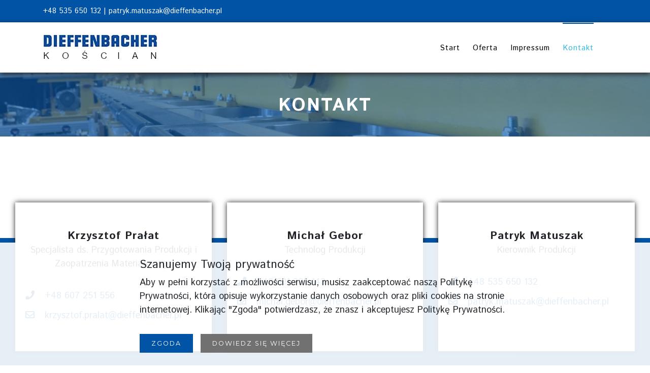

--- FILE ---
content_type: text/html; charset=UTF-8
request_url: http://dieffenbacher.pl/kontakt/
body_size: 7858
content:
<!DOCTYPE html>
<html>
    <head>
        <title>Dieffenbacher &raquo; Kontakt Kościan</title>
        <meta name="viewport" content="width=device-width, initial-scale=1.0">
        <link href="https://fonts.googleapis.com/css?family=Istok+Web:400,400i,700,700i&display=swap&subset=latin-ext" rel="stylesheet">
        <link href="https://fonts.googleapis.com/css?family=Montserrat:100,200,300,400,500,600,700,800,900&display=swap&subset=latin-ext" rel="stylesheet">
                <script src="http://maps.google.com/maps/api/js?key=AIzaSyDRksnzWJIfL0B1ZQZIFLKirBemm_D9HkQ&callback=initMap&sensor=false" type="text/javascript"></script>
                <script type="text/javascript">
            var template_uri = 'http://dieffenbacher.pl/wp-content/themes/dieffenbacher';
            var php_cookies_header = 'Szanujemy Twoją prywatność';
            var php_cookies_description = '<p>Aby w pełni korzystać z możliwości serwisu, musisz zaakceptować naszą Politykę Prywatności, która opisuje wykorzystanie danych osobowych oraz pliki cookies na stronie internetowej. Klikając "Zgoda" potwierdzasz, że znasz i akceptujesz Politykę Prywatności.</p>';
            var php_cookies_link = 'http://dieffenbacher.pl/polityka-prywatnosci';
        </script>
                <meta name='robots' content='max-image-preview:large' />
<link rel="alternate" type="application/rss+xml" title="Dieffenbacher &raquo; Kontakt Kanał z komentarzami" href="http://dieffenbacher.pl/kontakt/feed/" />
<link rel="alternate" title="oEmbed (JSON)" type="application/json+oembed" href="http://dieffenbacher.pl/wp-json/oembed/1.0/embed?url=http%3A%2F%2Fdieffenbacher.pl%2Fkontakt%2F" />
<link rel="alternate" title="oEmbed (XML)" type="text/xml+oembed" href="http://dieffenbacher.pl/wp-json/oembed/1.0/embed?url=http%3A%2F%2Fdieffenbacher.pl%2Fkontakt%2F&#038;format=xml" />
<style id='wp-img-auto-sizes-contain-inline-css' type='text/css'>
img:is([sizes=auto i],[sizes^="auto," i]){contain-intrinsic-size:3000px 1500px}
/*# sourceURL=wp-img-auto-sizes-contain-inline-css */
</style>
<style id='wp-emoji-styles-inline-css' type='text/css'>

	img.wp-smiley, img.emoji {
		display: inline !important;
		border: none !important;
		box-shadow: none !important;
		height: 1em !important;
		width: 1em !important;
		margin: 0 0.07em !important;
		vertical-align: -0.1em !important;
		background: none !important;
		padding: 0 !important;
	}
/*# sourceURL=wp-emoji-styles-inline-css */
</style>
<style id='wp-block-library-inline-css' type='text/css'>
:root{--wp-block-synced-color:#7a00df;--wp-block-synced-color--rgb:122,0,223;--wp-bound-block-color:var(--wp-block-synced-color);--wp-editor-canvas-background:#ddd;--wp-admin-theme-color:#007cba;--wp-admin-theme-color--rgb:0,124,186;--wp-admin-theme-color-darker-10:#006ba1;--wp-admin-theme-color-darker-10--rgb:0,107,160.5;--wp-admin-theme-color-darker-20:#005a87;--wp-admin-theme-color-darker-20--rgb:0,90,135;--wp-admin-border-width-focus:2px}@media (min-resolution:192dpi){:root{--wp-admin-border-width-focus:1.5px}}.wp-element-button{cursor:pointer}:root .has-very-light-gray-background-color{background-color:#eee}:root .has-very-dark-gray-background-color{background-color:#313131}:root .has-very-light-gray-color{color:#eee}:root .has-very-dark-gray-color{color:#313131}:root .has-vivid-green-cyan-to-vivid-cyan-blue-gradient-background{background:linear-gradient(135deg,#00d084,#0693e3)}:root .has-purple-crush-gradient-background{background:linear-gradient(135deg,#34e2e4,#4721fb 50%,#ab1dfe)}:root .has-hazy-dawn-gradient-background{background:linear-gradient(135deg,#faaca8,#dad0ec)}:root .has-subdued-olive-gradient-background{background:linear-gradient(135deg,#fafae1,#67a671)}:root .has-atomic-cream-gradient-background{background:linear-gradient(135deg,#fdd79a,#004a59)}:root .has-nightshade-gradient-background{background:linear-gradient(135deg,#330968,#31cdcf)}:root .has-midnight-gradient-background{background:linear-gradient(135deg,#020381,#2874fc)}:root{--wp--preset--font-size--normal:16px;--wp--preset--font-size--huge:42px}.has-regular-font-size{font-size:1em}.has-larger-font-size{font-size:2.625em}.has-normal-font-size{font-size:var(--wp--preset--font-size--normal)}.has-huge-font-size{font-size:var(--wp--preset--font-size--huge)}.has-text-align-center{text-align:center}.has-text-align-left{text-align:left}.has-text-align-right{text-align:right}.has-fit-text{white-space:nowrap!important}#end-resizable-editor-section{display:none}.aligncenter{clear:both}.items-justified-left{justify-content:flex-start}.items-justified-center{justify-content:center}.items-justified-right{justify-content:flex-end}.items-justified-space-between{justify-content:space-between}.screen-reader-text{border:0;clip-path:inset(50%);height:1px;margin:-1px;overflow:hidden;padding:0;position:absolute;width:1px;word-wrap:normal!important}.screen-reader-text:focus{background-color:#ddd;clip-path:none;color:#444;display:block;font-size:1em;height:auto;left:5px;line-height:normal;padding:15px 23px 14px;text-decoration:none;top:5px;width:auto;z-index:100000}html :where(.has-border-color){border-style:solid}html :where([style*=border-top-color]){border-top-style:solid}html :where([style*=border-right-color]){border-right-style:solid}html :where([style*=border-bottom-color]){border-bottom-style:solid}html :where([style*=border-left-color]){border-left-style:solid}html :where([style*=border-width]){border-style:solid}html :where([style*=border-top-width]){border-top-style:solid}html :where([style*=border-right-width]){border-right-style:solid}html :where([style*=border-bottom-width]){border-bottom-style:solid}html :where([style*=border-left-width]){border-left-style:solid}html :where(img[class*=wp-image-]){height:auto;max-width:100%}:where(figure){margin:0 0 1em}html :where(.is-position-sticky){--wp-admin--admin-bar--position-offset:var(--wp-admin--admin-bar--height,0px)}@media screen and (max-width:600px){html :where(.is-position-sticky){--wp-admin--admin-bar--position-offset:0px}}

/*# sourceURL=wp-block-library-inline-css */
</style><style id='global-styles-inline-css' type='text/css'>
:root{--wp--preset--aspect-ratio--square: 1;--wp--preset--aspect-ratio--4-3: 4/3;--wp--preset--aspect-ratio--3-4: 3/4;--wp--preset--aspect-ratio--3-2: 3/2;--wp--preset--aspect-ratio--2-3: 2/3;--wp--preset--aspect-ratio--16-9: 16/9;--wp--preset--aspect-ratio--9-16: 9/16;--wp--preset--color--black: #000000;--wp--preset--color--cyan-bluish-gray: #abb8c3;--wp--preset--color--white: #ffffff;--wp--preset--color--pale-pink: #f78da7;--wp--preset--color--vivid-red: #cf2e2e;--wp--preset--color--luminous-vivid-orange: #ff6900;--wp--preset--color--luminous-vivid-amber: #fcb900;--wp--preset--color--light-green-cyan: #7bdcb5;--wp--preset--color--vivid-green-cyan: #00d084;--wp--preset--color--pale-cyan-blue: #8ed1fc;--wp--preset--color--vivid-cyan-blue: #0693e3;--wp--preset--color--vivid-purple: #9b51e0;--wp--preset--gradient--vivid-cyan-blue-to-vivid-purple: linear-gradient(135deg,rgb(6,147,227) 0%,rgb(155,81,224) 100%);--wp--preset--gradient--light-green-cyan-to-vivid-green-cyan: linear-gradient(135deg,rgb(122,220,180) 0%,rgb(0,208,130) 100%);--wp--preset--gradient--luminous-vivid-amber-to-luminous-vivid-orange: linear-gradient(135deg,rgb(252,185,0) 0%,rgb(255,105,0) 100%);--wp--preset--gradient--luminous-vivid-orange-to-vivid-red: linear-gradient(135deg,rgb(255,105,0) 0%,rgb(207,46,46) 100%);--wp--preset--gradient--very-light-gray-to-cyan-bluish-gray: linear-gradient(135deg,rgb(238,238,238) 0%,rgb(169,184,195) 100%);--wp--preset--gradient--cool-to-warm-spectrum: linear-gradient(135deg,rgb(74,234,220) 0%,rgb(151,120,209) 20%,rgb(207,42,186) 40%,rgb(238,44,130) 60%,rgb(251,105,98) 80%,rgb(254,248,76) 100%);--wp--preset--gradient--blush-light-purple: linear-gradient(135deg,rgb(255,206,236) 0%,rgb(152,150,240) 100%);--wp--preset--gradient--blush-bordeaux: linear-gradient(135deg,rgb(254,205,165) 0%,rgb(254,45,45) 50%,rgb(107,0,62) 100%);--wp--preset--gradient--luminous-dusk: linear-gradient(135deg,rgb(255,203,112) 0%,rgb(199,81,192) 50%,rgb(65,88,208) 100%);--wp--preset--gradient--pale-ocean: linear-gradient(135deg,rgb(255,245,203) 0%,rgb(182,227,212) 50%,rgb(51,167,181) 100%);--wp--preset--gradient--electric-grass: linear-gradient(135deg,rgb(202,248,128) 0%,rgb(113,206,126) 100%);--wp--preset--gradient--midnight: linear-gradient(135deg,rgb(2,3,129) 0%,rgb(40,116,252) 100%);--wp--preset--font-size--small: 13px;--wp--preset--font-size--medium: 20px;--wp--preset--font-size--large: 36px;--wp--preset--font-size--x-large: 42px;--wp--preset--spacing--20: 0.44rem;--wp--preset--spacing--30: 0.67rem;--wp--preset--spacing--40: 1rem;--wp--preset--spacing--50: 1.5rem;--wp--preset--spacing--60: 2.25rem;--wp--preset--spacing--70: 3.38rem;--wp--preset--spacing--80: 5.06rem;--wp--preset--shadow--natural: 6px 6px 9px rgba(0, 0, 0, 0.2);--wp--preset--shadow--deep: 12px 12px 50px rgba(0, 0, 0, 0.4);--wp--preset--shadow--sharp: 6px 6px 0px rgba(0, 0, 0, 0.2);--wp--preset--shadow--outlined: 6px 6px 0px -3px rgb(255, 255, 255), 6px 6px rgb(0, 0, 0);--wp--preset--shadow--crisp: 6px 6px 0px rgb(0, 0, 0);}:where(.is-layout-flex){gap: 0.5em;}:where(.is-layout-grid){gap: 0.5em;}body .is-layout-flex{display: flex;}.is-layout-flex{flex-wrap: wrap;align-items: center;}.is-layout-flex > :is(*, div){margin: 0;}body .is-layout-grid{display: grid;}.is-layout-grid > :is(*, div){margin: 0;}:where(.wp-block-columns.is-layout-flex){gap: 2em;}:where(.wp-block-columns.is-layout-grid){gap: 2em;}:where(.wp-block-post-template.is-layout-flex){gap: 1.25em;}:where(.wp-block-post-template.is-layout-grid){gap: 1.25em;}.has-black-color{color: var(--wp--preset--color--black) !important;}.has-cyan-bluish-gray-color{color: var(--wp--preset--color--cyan-bluish-gray) !important;}.has-white-color{color: var(--wp--preset--color--white) !important;}.has-pale-pink-color{color: var(--wp--preset--color--pale-pink) !important;}.has-vivid-red-color{color: var(--wp--preset--color--vivid-red) !important;}.has-luminous-vivid-orange-color{color: var(--wp--preset--color--luminous-vivid-orange) !important;}.has-luminous-vivid-amber-color{color: var(--wp--preset--color--luminous-vivid-amber) !important;}.has-light-green-cyan-color{color: var(--wp--preset--color--light-green-cyan) !important;}.has-vivid-green-cyan-color{color: var(--wp--preset--color--vivid-green-cyan) !important;}.has-pale-cyan-blue-color{color: var(--wp--preset--color--pale-cyan-blue) !important;}.has-vivid-cyan-blue-color{color: var(--wp--preset--color--vivid-cyan-blue) !important;}.has-vivid-purple-color{color: var(--wp--preset--color--vivid-purple) !important;}.has-black-background-color{background-color: var(--wp--preset--color--black) !important;}.has-cyan-bluish-gray-background-color{background-color: var(--wp--preset--color--cyan-bluish-gray) !important;}.has-white-background-color{background-color: var(--wp--preset--color--white) !important;}.has-pale-pink-background-color{background-color: var(--wp--preset--color--pale-pink) !important;}.has-vivid-red-background-color{background-color: var(--wp--preset--color--vivid-red) !important;}.has-luminous-vivid-orange-background-color{background-color: var(--wp--preset--color--luminous-vivid-orange) !important;}.has-luminous-vivid-amber-background-color{background-color: var(--wp--preset--color--luminous-vivid-amber) !important;}.has-light-green-cyan-background-color{background-color: var(--wp--preset--color--light-green-cyan) !important;}.has-vivid-green-cyan-background-color{background-color: var(--wp--preset--color--vivid-green-cyan) !important;}.has-pale-cyan-blue-background-color{background-color: var(--wp--preset--color--pale-cyan-blue) !important;}.has-vivid-cyan-blue-background-color{background-color: var(--wp--preset--color--vivid-cyan-blue) !important;}.has-vivid-purple-background-color{background-color: var(--wp--preset--color--vivid-purple) !important;}.has-black-border-color{border-color: var(--wp--preset--color--black) !important;}.has-cyan-bluish-gray-border-color{border-color: var(--wp--preset--color--cyan-bluish-gray) !important;}.has-white-border-color{border-color: var(--wp--preset--color--white) !important;}.has-pale-pink-border-color{border-color: var(--wp--preset--color--pale-pink) !important;}.has-vivid-red-border-color{border-color: var(--wp--preset--color--vivid-red) !important;}.has-luminous-vivid-orange-border-color{border-color: var(--wp--preset--color--luminous-vivid-orange) !important;}.has-luminous-vivid-amber-border-color{border-color: var(--wp--preset--color--luminous-vivid-amber) !important;}.has-light-green-cyan-border-color{border-color: var(--wp--preset--color--light-green-cyan) !important;}.has-vivid-green-cyan-border-color{border-color: var(--wp--preset--color--vivid-green-cyan) !important;}.has-pale-cyan-blue-border-color{border-color: var(--wp--preset--color--pale-cyan-blue) !important;}.has-vivid-cyan-blue-border-color{border-color: var(--wp--preset--color--vivid-cyan-blue) !important;}.has-vivid-purple-border-color{border-color: var(--wp--preset--color--vivid-purple) !important;}.has-vivid-cyan-blue-to-vivid-purple-gradient-background{background: var(--wp--preset--gradient--vivid-cyan-blue-to-vivid-purple) !important;}.has-light-green-cyan-to-vivid-green-cyan-gradient-background{background: var(--wp--preset--gradient--light-green-cyan-to-vivid-green-cyan) !important;}.has-luminous-vivid-amber-to-luminous-vivid-orange-gradient-background{background: var(--wp--preset--gradient--luminous-vivid-amber-to-luminous-vivid-orange) !important;}.has-luminous-vivid-orange-to-vivid-red-gradient-background{background: var(--wp--preset--gradient--luminous-vivid-orange-to-vivid-red) !important;}.has-very-light-gray-to-cyan-bluish-gray-gradient-background{background: var(--wp--preset--gradient--very-light-gray-to-cyan-bluish-gray) !important;}.has-cool-to-warm-spectrum-gradient-background{background: var(--wp--preset--gradient--cool-to-warm-spectrum) !important;}.has-blush-light-purple-gradient-background{background: var(--wp--preset--gradient--blush-light-purple) !important;}.has-blush-bordeaux-gradient-background{background: var(--wp--preset--gradient--blush-bordeaux) !important;}.has-luminous-dusk-gradient-background{background: var(--wp--preset--gradient--luminous-dusk) !important;}.has-pale-ocean-gradient-background{background: var(--wp--preset--gradient--pale-ocean) !important;}.has-electric-grass-gradient-background{background: var(--wp--preset--gradient--electric-grass) !important;}.has-midnight-gradient-background{background: var(--wp--preset--gradient--midnight) !important;}.has-small-font-size{font-size: var(--wp--preset--font-size--small) !important;}.has-medium-font-size{font-size: var(--wp--preset--font-size--medium) !important;}.has-large-font-size{font-size: var(--wp--preset--font-size--large) !important;}.has-x-large-font-size{font-size: var(--wp--preset--font-size--x-large) !important;}
/*# sourceURL=global-styles-inline-css */
</style>

<style id='classic-theme-styles-inline-css' type='text/css'>
/*! This file is auto-generated */
.wp-block-button__link{color:#fff;background-color:#32373c;border-radius:9999px;box-shadow:none;text-decoration:none;padding:calc(.667em + 2px) calc(1.333em + 2px);font-size:1.125em}.wp-block-file__button{background:#32373c;color:#fff;text-decoration:none}
/*# sourceURL=/wp-includes/css/classic-themes.min.css */
</style>
<link rel='stylesheet' id='bootstrap-styles-css' href='http://dieffenbacher.pl/wp-content/themes/dieffenbacher/css/bootstrap.min.css?ver=6.9' type='text/css' media='all' />
<link rel='stylesheet' id='fontawesome-css' href='http://dieffenbacher.pl/wp-content/themes/dieffenbacher/css/all.css?ver=6.9' type='text/css' media='all' />
<link rel='stylesheet' id='animate-css' href='http://dieffenbacher.pl/wp-content/themes/dieffenbacher/css/animate.min.css?ver=6.9' type='text/css' media='all' />
<link rel='stylesheet' id='default-styles-css' href='http://dieffenbacher.pl/wp-content/themes/dieffenbacher/style.css?ver=6.9' type='text/css' media='all' />
<link rel='stylesheet' id='override-styles-css' href='http://dieffenbacher.pl/wp-content/themes/dieffenbacher/css/wds-override.css?ver=6.9' type='text/css' media='all' />
<link rel='stylesheet' id='media-styles-css' href='http://dieffenbacher.pl/wp-content/themes/dieffenbacher/css/media-style.css?ver=6.9' type='text/css' media='all' />
<script type="text/javascript" src="http://dieffenbacher.pl/wp-includes/js/jquery/jquery.min.js?ver=3.7.1" id="jquery-core-js"></script>
<script type="text/javascript" src="http://dieffenbacher.pl/wp-includes/js/jquery/jquery-migrate.min.js?ver=3.4.1" id="jquery-migrate-js"></script>
<script type="text/javascript" src="http://dieffenbacher.pl/wp-content/themes/dieffenbacher/js/bootstrap.min.js?ver=6.9" id="bootstrap-js-js"></script>
<script type="text/javascript" src="http://dieffenbacher.pl/wp-content/themes/dieffenbacher/js/parallax.js?ver=6.9" id="parallax-js"></script>
<script type="text/javascript" src="http://dieffenbacher.pl/wp-content/themes/dieffenbacher/js/wdsjs.js?ver=6.9" id="wds-js-js"></script>
<script type="text/javascript" src="http://dieffenbacher.pl/wp-content/themes/dieffenbacher/js/whcookies.js?ver=6.9" id="whcookies-js"></script>
<link rel="https://api.w.org/" href="http://dieffenbacher.pl/wp-json/" /><link rel="alternate" title="JSON" type="application/json" href="http://dieffenbacher.pl/wp-json/wp/v2/pages/2" /><link rel="EditURI" type="application/rsd+xml" title="RSD" href="http://dieffenbacher.pl/xmlrpc.php?rsd" />
<meta name="generator" content="WordPress 6.9" />
<link rel="canonical" href="http://dieffenbacher.pl/kontakt/" />
<link rel='shortlink' href='http://dieffenbacher.pl/?p=2' />
    </head>
    <body>
        <div id="wds-top"></div>
        <header id="wds-header">
                <div id="wds-top-contact">
                    <div class="container">
                    +48 535 650 132 | <a href="mailto:patryk.matuszak@dieffenbacher.pl">patryk.matuszak@dieffenbacher.pl</a>                    </div>
                </div>
            <div id="wds-main-menu">
                <div class="container">
                    <div class="row">
                        <div class="col-xl-3 col-lg-3 col-md-3 col-sm-9 col-9">
                            <div class="wds-logo-top"><img src="http://dieffenbacher.pl/wp-content/uploads/2020/01/DieffenbacherKoscian.jpg" alt="logo" /></div>                        </div>
                        <div class="col-xl-9 col-lg-9 col-md-9 col-sm-3 col-3">
                            <nav class="navbar navbar-expand-md navbar-light" role="navigation">
                                <!-- Brand and toggle get grouped for better mobile display -->
                                <button class="navbar-toggler" type="button" data-toggle="collapse" data-target="#bs-example-navbar-collapse-1" aria-controls="bs-example-navbar-collapse-1" aria-expanded="false" aria-label="Toggle navigation">
                                        <span class="navbar-toggler-icon"></span>
                                </button>
                                    <div id="bs-example-navbar-collapse-1" class="collapse navbar-collapse justify-content-end"><ul id="menu-top-page-menu" class="nav navbar-nav align-items-end"><li id="menu-item-12" class="menu-item menu-item-type-custom menu-item-object-custom menu-item-home menu-item-12"><a title="Start" href="http://dieffenbacher.pl/">Start</a></li>
<li id="menu-item-21" class="menu-item menu-item-type-post_type menu-item-object-page menu-item-21"><a title="Oferta" href="http://dieffenbacher.pl/oferta/">Oferta</a></li>
<li id="menu-item-118" class="menu-item menu-item-type-post_type menu-item-object-page menu-item-privacy-policy menu-item-118"><a title="Impressum" href="http://dieffenbacher.pl/polityka-prywatnosci/">Impressum</a></li>
<li id="menu-item-22" class="menu-item menu-item-type-post_type menu-item-object-page current-menu-item page_item page-item-2 current_page_item menu-item-22 active"><a title="Kontakt" href="http://dieffenbacher.pl/kontakt/">Kontakt</a></li>
</ul></div>                            </nav>
                        </div>
                    </div>
                </div>
            </div>
        </header>
<div class="wds-header-page parallax-page-header" data-parallax="scroll" data-image-src="http://dieffenbacher.pl/wp-content/uploads/2020/01/offer03.jpg">
    <h1>Kontakt</h1>
</div>

<div id="wds-single-page" class="container-fluid">
    <div class="wds-single-page-content container">
        <div class="row">
            <div class="col-xl-12 col-lg-12 col-md-12 col-sm-12 col-12">
                                                                <!-- post navigation -->
                            </div>
        </div>
    </div>
    <div class="wds-single-page-employees row">
        <div class="wds-single-page-employees-content">
            <div class="row">
            <div class="col-xl-4 col-lg-4 col-md-4 col-sm-6 col-12 wds-margin-bottom50"><div class="wds-employee-elem"><div class="wds-employee-name">Krzysztof Prałat</div><div class="wds-employee-title">Specjalista ds. Przygotowania Produkcji i Zaopatrzenia Materiałowego</div><div class="wds-employee-phone"><i class="fas fa-phone"></i><a href="tel:+48 607 251 556">+48 607 251 556</a></div><div class="wds-employee-email"><i class="far fa-envelope"></i><a href="mailto:krzysztof.pralat@dieffenbacher.pl">krzysztof.pralat@dieffenbacher.pl</a></div></div></div><div class="col-xl-4 col-lg-4 col-md-4 col-sm-6 col-12 wds-margin-bottom50"><div class="wds-employee-elem"><div class="wds-employee-name">Michał Gebor</div><div class="wds-employee-title">Technolog Produkcji</div><div class="wds-employee-phone"><i class="fas fa-phone"></i><a href="tel:+48 601 325 143">+48 601 325 143</a></div><div class="wds-employee-email"><i class="far fa-envelope"></i><a href="mailto:michal.gebor@dieffenbacher.pl">michal.gebor@dieffenbacher.pl</a></div></div></div><div class="col-xl-4 col-lg-4 col-md-4 col-sm-6 col-12 wds-margin-bottom50"><div class="wds-employee-elem"><div class="wds-employee-name">Patryk Matuszak</div><div class="wds-employee-title">Kierownik Produkcji</div><div class="wds-employee-phone"><i class="fas fa-phone"></i><a href="tel:+48 535 650 132">+48 535 650 132</a></div><div class="wds-employee-email"><i class="far fa-envelope"></i><a href="mailto:patryk.matuszak@dieffenbacher.pl">patryk.matuszak@dieffenbacher.pl</a></div></div></div>            </div>
        </div>
    </div>
</div>
        <div id="post-map"></div>
        <script>
            var lat=52.07972292269095;
            var lng=16.655645145341348;
            var title="Dieffenbacher";
            var map;
            var zoom=13;

            jQuery(document).ready(function() {
                var myOptions = {
                    panControl: true,
                    zoomControl: true,
                    zoomControlOptions: {
                    position: google.maps.ControlPosition.RIGHT_TOP
                    },
                    scaleControl: true,
                    mapTypeControl: true,
                    streetViewControl: false,
                    streetViewControlOptions: {
                    position: google.maps.ControlPosition.TOP_CENTER
                    },
                    zoom: zoom,
                    center: new google.maps.LatLng(lat, lng),
                    mapTypeId: google.maps.MapTypeId.TERRAIN,
                };
                map = new google.maps.Map(document.getElementById('post-map'), myOptions);
            // stworzenie markera
                var punkt  = new google.maps.LatLng(lat, lng);
                var opcjeMarkera = {
                    position: punkt,
                    map: map,
                    title: title
                }
                var marker = new google.maps.Marker(opcjeMarkera);
            });
        </script>
    <footer>
    <div id="footer">
        <div class="container-fluid">
            <div class="row wds-footer-content">
                <div class="col-xl-3 col-lg-3 col-md-3 col-sm-6 col-12 wds-border-right1">
                    <div class="wds-logo-footer"><img src="http://dieffenbacher.pl/wp-content/uploads/2020/01/DieffenbacherKoscian.jpg" alt="logo" /></div>                    <div class="wds-description-footer">
                    <p>Produkujemy najwyższej jakości systemy transportowe dla klientów na całym świecie.</p>                    </div>
                </div>
                <div class="col-xl-3 col-lg-3 col-md-3 col-sm-6 col-12 wds-border-right1">
                    <h4>Kontakt</h4>
                    <i class="fas fa-home"></i>
                    <div class="wds-footer-block-content">
                        <p>ul. Łąkowa 5<br />64-000 Kościan</p>                    </div>
                    <i class="fas fa-phone"></i>
                    <div class="wds-footer-block-content">
                        +48 535 650 132                    </div>
                    <i class="far fa-envelope"></i>
                    <div class="wds-footer-block-content">
                        <a href="mailto:patryk.matuszak@dieffenbacher.pl">patryk.matuszak@dieffenbacher.pl</a>                    </div>
                    <i class="fas fa-globe"></i>
                    <div class="wds-footer-block-content">
                        <a href="http://dieffenbacher.pl">dieffenbacher.pl</a>                    </div>
                </div>
                <div class="col-xl-3 col-lg-3 col-md-3 col-sm-6 col-12 wds-border-right1">
                                    </div>
                <div class="col-xl-3 col-lg-3 col-md-3 col-sm-6 col-12">
                    <div class="wds-logo-footer wds-margin-bottom50"><img src="http://dieffenbacher.pl/wp-content/uploads/2020/01/Dieffenbacher-Zaisenhausen-Std-Logo.jpg" alt="logo" /></div>                    <i class="fas fa-globe"></i>
                    <div class="wds-footer-block-content">
                        <a href="http://dieffenbacher-zaisenhausen.de" target="_blank">dieffenbacher-zaisenhausen.de</a>                    </div>
                </div>
            </div>
        </div>
    </div>
    <div class="wds-footer-copyright">
        &copy; 2026 <a href="http://dieffenbacher-zaisenhausen.de" target="_blank">Dieffenbacher Maschinenfabrik GmbH</a>
    </div>
    <a href="#wds-top" title="Go to top" id="scroll-to-top"><i class="fas fa-angle-up"></i></a>
</footer>
<script>
    jQuery(function () {
        var stt_is_shown = false;
        jQuery(window).scroll(function () {
            var win_height = 200;
            var scroll_top = jQuery(document).scrollTop();
            if (scroll_top > win_height && !stt_is_shown) {
                stt_is_shown = true;
                jQuery("#scroll-to-top").fadeIn();
            } else if (scroll_top < win_height && stt_is_shown) {
                stt_is_shown = false;
                jQuery("#scroll-to-top").fadeOut();
            }
            var nav_height = 44;
            if (scroll_top > nav_height) {
                jQuery("#wds-header").css({"top":"-44px"});
            } else if (scroll_top < nav_height) {
                jQuery("#wds-header").removeAttr('style');
            }
        });
    });

    jQuery(document).ready(function () {
        jQuery('a[href^="#"]').on('click', function (e) {
            e.preventDefault();

            jQuery(this).not('.wds-carousel-control').each(function () {
                var target = this.hash;
                var targetNext = jQuery(target);

                jQuery('html, body').stop().animate({
                    'scrollTop': targetNext.offset().top - 1
                }, 1500, 'swing', function () {
                    window.location.hash = target.offset().top - 1;
                });
            });
        });
    });
</script>
<script type="speculationrules">
{"prefetch":[{"source":"document","where":{"and":[{"href_matches":"/*"},{"not":{"href_matches":["/wp-*.php","/wp-admin/*","/wp-content/uploads/*","/wp-content/*","/wp-content/plugins/*","/wp-content/themes/dieffenbacher/*","/*\\?(.+)"]}},{"not":{"selector_matches":"a[rel~=\"nofollow\"]"}},{"not":{"selector_matches":".no-prefetch, .no-prefetch a"}}]},"eagerness":"conservative"}]}
</script>
<script id="wp-emoji-settings" type="application/json">
{"baseUrl":"https://s.w.org/images/core/emoji/17.0.2/72x72/","ext":".png","svgUrl":"https://s.w.org/images/core/emoji/17.0.2/svg/","svgExt":".svg","source":{"concatemoji":"http://dieffenbacher.pl/wp-includes/js/wp-emoji-release.min.js?ver=6.9"}}
</script>
<script type="module">
/* <![CDATA[ */
/*! This file is auto-generated */
const a=JSON.parse(document.getElementById("wp-emoji-settings").textContent),o=(window._wpemojiSettings=a,"wpEmojiSettingsSupports"),s=["flag","emoji"];function i(e){try{var t={supportTests:e,timestamp:(new Date).valueOf()};sessionStorage.setItem(o,JSON.stringify(t))}catch(e){}}function c(e,t,n){e.clearRect(0,0,e.canvas.width,e.canvas.height),e.fillText(t,0,0);t=new Uint32Array(e.getImageData(0,0,e.canvas.width,e.canvas.height).data);e.clearRect(0,0,e.canvas.width,e.canvas.height),e.fillText(n,0,0);const a=new Uint32Array(e.getImageData(0,0,e.canvas.width,e.canvas.height).data);return t.every((e,t)=>e===a[t])}function p(e,t){e.clearRect(0,0,e.canvas.width,e.canvas.height),e.fillText(t,0,0);var n=e.getImageData(16,16,1,1);for(let e=0;e<n.data.length;e++)if(0!==n.data[e])return!1;return!0}function u(e,t,n,a){switch(t){case"flag":return n(e,"\ud83c\udff3\ufe0f\u200d\u26a7\ufe0f","\ud83c\udff3\ufe0f\u200b\u26a7\ufe0f")?!1:!n(e,"\ud83c\udde8\ud83c\uddf6","\ud83c\udde8\u200b\ud83c\uddf6")&&!n(e,"\ud83c\udff4\udb40\udc67\udb40\udc62\udb40\udc65\udb40\udc6e\udb40\udc67\udb40\udc7f","\ud83c\udff4\u200b\udb40\udc67\u200b\udb40\udc62\u200b\udb40\udc65\u200b\udb40\udc6e\u200b\udb40\udc67\u200b\udb40\udc7f");case"emoji":return!a(e,"\ud83e\u1fac8")}return!1}function f(e,t,n,a){let r;const o=(r="undefined"!=typeof WorkerGlobalScope&&self instanceof WorkerGlobalScope?new OffscreenCanvas(300,150):document.createElement("canvas")).getContext("2d",{willReadFrequently:!0}),s=(o.textBaseline="top",o.font="600 32px Arial",{});return e.forEach(e=>{s[e]=t(o,e,n,a)}),s}function r(e){var t=document.createElement("script");t.src=e,t.defer=!0,document.head.appendChild(t)}a.supports={everything:!0,everythingExceptFlag:!0},new Promise(t=>{let n=function(){try{var e=JSON.parse(sessionStorage.getItem(o));if("object"==typeof e&&"number"==typeof e.timestamp&&(new Date).valueOf()<e.timestamp+604800&&"object"==typeof e.supportTests)return e.supportTests}catch(e){}return null}();if(!n){if("undefined"!=typeof Worker&&"undefined"!=typeof OffscreenCanvas&&"undefined"!=typeof URL&&URL.createObjectURL&&"undefined"!=typeof Blob)try{var e="postMessage("+f.toString()+"("+[JSON.stringify(s),u.toString(),c.toString(),p.toString()].join(",")+"));",a=new Blob([e],{type:"text/javascript"});const r=new Worker(URL.createObjectURL(a),{name:"wpTestEmojiSupports"});return void(r.onmessage=e=>{i(n=e.data),r.terminate(),t(n)})}catch(e){}i(n=f(s,u,c,p))}t(n)}).then(e=>{for(const n in e)a.supports[n]=e[n],a.supports.everything=a.supports.everything&&a.supports[n],"flag"!==n&&(a.supports.everythingExceptFlag=a.supports.everythingExceptFlag&&a.supports[n]);var t;a.supports.everythingExceptFlag=a.supports.everythingExceptFlag&&!a.supports.flag,a.supports.everything||((t=a.source||{}).concatemoji?r(t.concatemoji):t.wpemoji&&t.twemoji&&(r(t.twemoji),r(t.wpemoji)))});
//# sourceURL=http://dieffenbacher.pl/wp-includes/js/wp-emoji-loader.min.js
/* ]]> */
</script>
</body>

</html>

--- FILE ---
content_type: text/css
request_url: http://dieffenbacher.pl/wp-content/themes/dieffenbacher/style.css?ver=6.9
body_size: 2128
content:
/*
Created on : 2019-12-16, 21:00:00
Theme Name: MATRO WDS - Theme Dieffenbacher
Theme URI:
Author: MATRO - Maciej Trojan
Author URI: http://matro.com.pl
Description: .
Version: 1.0.0
License: GNU General Public License v2 or later
License URI: http://www.gnu.org/licenses/gpl-2.0.html
Tags:
Text Domain:
*/

/*
* Base colors:
* blue          rgb(0, 83, 165);
* light blue    rgb(50, 185, 222);
* light gray    rgb(113, 113, 113);
*
* Fonts
* font-family: 'Istok Web', sans-serif; 400, 700
* font-family: 'Montserrat', sans-serif; 100, 200, 300, 400, 500, 600, 700, 800, 900
*
*/

html,
body {
    padding: 0;
    margin: 0;
    font-size: 18px;
    overflow-x: hidden;
    font-family: 'Istok Web', sans-serif;
}

body {
    position: relative;
}

a {
    text-decoration: none;
}

a:hover {
    text-decoration: none;
}

/*
* WDS style
*/
.wds-padding-right0 {
    padding-right: 0;
}

.wds-padding-left0 {
    padding-left: 0;
}

.wds-padding-top20 {
    padding-top: 20px;
}

.wds-margin-bottom50 {
    margin-bottom: 50px;
}

.wds-margin-top50 {
    margin-top: 50px;
}

#scroll-to-top {
    display: none;
    width: 48px;
    height: 35px;
    border-radius: 4px 4px 0 0;
    position: fixed;
    bottom: 0;
    right: 75px;
    background-color: rgb(51, 51, 51);
    transition: all 0.3s ease-in-out;
}

#scroll-to-top:hover {
    background-color: rgb(50, 185, 222);
}

#scroll-to-top i {
    color: rgb(255, 255, 255);
    font-size: 1rem;
    position: absolute;
    top: 50%;
    left: 50%;
    transform: translate(-50%, -50%);
}

.wds-border-right1 {
    border-right: solid 1px rgb(0, 83, 165);
}

.wds-border-bottom1 {
    border-bottom: solid 1px rgb(0, 83, 165);
}
/*
* Top
*/
#wds-top-contact {
    height: 44px;
    color: rgb(255, 255, 255);
    background-color: rgb(0, 83, 165);
    font-size: 0.8em;
    line-height: 44px;
}

#wds-top-contact a {
    color: rgb(255, 255, 255);
}

.wds-logo-top {
    margin: 25px 0;
}

#wds-header {
    position: fixed;
    width: 100%;
    z-index: 16;
}
#wds-main-menu {
    width: 100%;
    background-color: rgb(255, 255, 255);
    box-shadow: 0 3px 10px rgb(39, 39, 39);
}
/*
* Slider Home page
*/
#top-slider {
    height: 100vh;
}

#top-slider .carousel-caption {
    bottom: unset;
    top: 60%;
    left: 8%;
    transform: translateY(-50%);
    width: 80%;
    overflow: hidden;
}

#top-slider .carousel-indicators {

}

#top-slider .carousel-indicators li {
    background-color: rgb(255, 255, 255);
    opacity: 1;
    width: 50px;
    height: 10px;
    border-radius: 5px;
    border-width: 0;
}

#top-slider .carousel-indicators .active {
    background-color: rgb(0, 83, 165);
}

#top-slider .carousel-inner {
    height: 100vh;
}

#top-slider .carousel-inner .carousel-item {
    height: 100%;
}

#top-slider .carousel-inner .carousel-item img {
    position: absolute;
    left: 50%;
    top: 50%;
    transform: translate(-50%, -50%);
    width: auto;
    min-width: 100%;
    height: auto;
    min-height: 100%;
}

.carousel-caption-title {
    font-size: 60px;
    line-height: 80px;
    font-weight: 700;
    letter-spacing: 2px;
    text-align: center;
    color: rgb(0, 0, 0);
}

.wds-btn-slider {
    display: table;
    margin: 50px auto 0;
}

.wds-btn-slider a {
    display: table;
    background-color: rgb(0, 83, 165);
    font-family: 'Montserrat', sans-serif;
    font-weight: 400;
    letter-spacing: 2px;
    color: rgb(255, 255, 255);
    padding: 11px 23px;
    font-size: 0.7rem;
    text-transform: uppercase;
    transition: all 0.3s ease-in-out;
}

.wds-btn-slider a:hover {
    background-color: rgb(50, 185, 222);
}
/*
* About Us front
*/
#wds-about-us-front {
    position: relative;
    padding-top: 80px;
    padding-bottom: 80px;
}

.wds-about-us-img {
    height: 450px;
    background-size: cover;
    background-position: center center;
}

.wds-about-us-desc {
    min-height: 450px;
    padding: 30px;
    background-color: rgb(0, 83, 165);
    line-height: 1.6;
    color: rgb(255, 255, 255);
}
/*
* Pages
*/
.wds-header-page h1 {
    display: table;
    font-size: 2rem;
    font-weight: 600;
    letter-spacing: 2px;
    line-height: 42px;
    color: rgb(255, 255, 255);
    margin: 0 auto;
    text-transform: uppercase;
}

.wds-offer-block {
    height: 350px;
}

.wds-offer-img {
    background-size: cover;
    background-position: center center;
}

.wds-offer-title {
    background-color: rgb(0, 83, 165);
}

.wds-offer-title a {
    position: absolute;
    top: 50%;
    left: 50%;
    transform: translate(-50%, -50%);
    display: table;
    background-color: rgb(0, 83, 165);
    border: solid 1px rgb(255, 255, 255);
    font-family: 'Montserrat', sans-serif;
    font-weight: 400;
    letter-spacing: 2px;
    color: rgb(255, 255, 255);
    padding: 11px 23px;
    font-size: 0.7rem;
    text-transform: uppercase;
    transition: all 0.3s ease-in-out;
}

.wds-offer-title a:hover {
    background-color: rgb(50, 185, 222);
}

.wds-single-page-content {
    padding-top: 100px;
    padding-bottom: 100px;
}

.wds-single-page-employees {
    background-color: rgb(0, 83, 165);
}

.wds-employee-phone,
.wds-employee-fax,
.wds-employee-email {
    padding-top: 6px;
    padding-bottom: 6px;
}

.wds-single-page-employees i {
    color: rgb(0, 83, 165);
    margin-right: 20px;
}

.wds-employee-elem {
    height: 100%;
    background-color: rgb(255, 255, 255);
    padding: 50px 20px;
    box-shadow: 0 0 10px rgb(39, 39, 39);
}

.wds-employee-name {
    font-size: 1.2rem;
    font-weight: 700;
    line-height: 1.45;
    letter-spacing: 1px;
    text-align: center;
}

.wds-employee-title {
    font-weight: 400;
    line-height: 1.52;
    text-align: center;
    margin-bottom: 30px;
}

.wds-single-page-employees-content {
    width: 100%;
    position: relative;
    top: -70px;
    padding-left: 30px;
    padding-right: 30px;
    margin-left: auto;
    margin-right: auto;
}


.wds-single-page-employees-content a {
    color: rgb(0, 83, 165);
    transition: all 0.3s ease-in-out;
}

.wds-single-page-employees-content a:hover {
    color: rgb(50, 185, 222);
}

.wds-header-default-page {
    background-color: rgb(0, 83, 165);
    padding: 199px 30px 50px 30px;
}

.wds-header-default-page h1 {
    color: rgb(255, 255, 255);
    font-size: 1.5rem;
    line-height: 2rem;
}

#wds-default-page {
    padding: 55px 30px;
}

.wds-contact-person {
    background-color: rgb(245, 245, 245);
    padding: 50px 30px;
}

.wds-contact-person-header {
    background-color: rgb(0, 83, 165);
    color: rgb(255, 255, 255);
    padding: 9px 15px;
    font-size: 1.1rem;
}

.wds-contact-person-text {
    line-height: 1.5;
    margin-top: 25px;
    margin-bottom: 20px;
}

.wds-contact-person i {
    font-size: 0.9rem;
    color: rgb(139, 139, 139);
    margin-right: 20px;
}

.wds-contact-person .wds-employee-phone,
.wds-contact-person .wds-employee-fax,
.wds-contact-person .wds-employee-email {
    font-size: 0.9rem;
}
/*
* Footer
*/
#footer {
    padding: 80px 30px 80px 30px;
    border-top: solid 12px rgb(0, 83, 165);
}

.wds-description-footer {
    margin-top: 50px;
}

#footer h4 {
    color: rgb(0, 83, 165);
    font-size: 0.9rem;
    font-weight: 700;
    text-transform: uppercase;
    margin-bottom: 28px;
}

#footer i {
    float: left;
    color: rgb(113, 113, 113);
}

#footer .wds-footer-block-content {
    font-size: 0.85rem;
    margin-left: 34px;
    padding: 0 0 11px 0;
}

#footer .wds-footer-block-content a {
    color: rgb(0, 83, 165);
    transition: all 0.3s ease-in-out;
}

#footer .wds-footer-block-content a:hover {
    color: rgb(50, 185, 222);
}

.wds-footer-copyright {
    color: rgb(255, 255, 255);
    background-color: rgb(0, 83, 165);
    padding: 18px 30px;
    font-size: 0.8rem;
}

.wds-footer-copyright a {
    color: rgb(255, 255, 255);
    font-size: 0.8rem;
}

.wds-footer-widget ul {
    list-style: none;
    padding-left: 0;
}

.wds-footer-widget ul li a {
    font-family: 'Istok Web', sans-serif;
    font-size: 0.85rem;
    color: rgb(0, 83, 165);
    transition: all 0.3s ease-in-out;
}

.wds-footer-widget ul li a:hover {
    color: rgb(50, 185, 222);
}
/*
** Parallax
*/
.parallax-page-header {
    min-height: 269px;
    background-color: rgba(0, 83, 165, 0.6);
    padding-top: 187px;
}
/*
* Map
*/
#post-map {
    height: 510px;
}
/*
* Cookies
*/
#cookies-message {
    position: fixed;
    width: 100%;
    bottom: 0;
    background-color: rgba(255, 255, 255, 0.9);
    z-index: 999;
    padding-top: 30px;
    padding-bottom: 30px;
}

.wds-cookies-links {
    padding-top: 20px;
}

.wds-cookies-links a {
    padding: 11px 23px;
    margin-right: 15px;
    color: rgb(255, 255, 255);
    font-family: 'Montserrat', sans-serif;
    font-weight: 400;
    font-size: 0.7rem;
    letter-spacing: 2px;
    text-transform: uppercase;
}

#accept-cookies-checkbox {
    background-color: rgb(0, 83, 165);
    transition: all 0.3s ease-in-out;
}

.wds-cookies-more {
    background-color: rgb(113, 113, 113);
    transition: all 0.3s ease-in-out;
}

#accept-cookies-checkbox:hover {
    background-color: rgb(50, 185, 222);
}

.wds-cookies-more:hover {
    background-color: rgb(50, 185, 222);
}

--- FILE ---
content_type: text/css
request_url: http://dieffenbacher.pl/wp-content/themes/dieffenbacher/css/wds-override.css?ver=6.9
body_size: 341
content:
/*
    Created on : 2020-01-19, 21:00:00
    Author     : matro
*/
.navbar {
    padding: 1px;
}

ul.navbar-nav > li {
    padding-right: 25px;
}

ul.navbar-nav > li > a {
    display: flex;
    height: 97px;
    font-weight: 400;
    font-size: 15px;
    letter-spacing: 1px;
    font-style: normal;
    color: rgb(0, 0, 0);
    align-items: center;
    line-height: 1;
    border-top: solid 2px rgba(0, 83, 165, 0);
    transition: all 0.2s ease-in-out;
}

ul.navbar-nav > li > a:hover {
    border-top: solid 2px rgba(0, 83, 165, 1);
    color: rgb(50, 185, 222);
}

ul.navbar-nav > li.active > a {
    border-top: solid 2px rgba(0, 83, 165, 1);
    color: rgb(50, 185, 222);
}

--- FILE ---
content_type: text/css
request_url: http://dieffenbacher.pl/wp-content/themes/dieffenbacher/css/media-style.css?ver=6.9
body_size: 569
content:
/* Media queries
-------------------------------------------------- */
/* Large desktops and laptops */
@media (min-width: 1200px) {

}

/* Portrait tablets and medium desktops */
@media (min-width: 992px) and (max-width: 1199px) {
    
}

/* Portrait tablets and small desktops */
@media (min-width: 768px) and (max-width: 991px) {
    
}

/* Landscape phones and portrait tablets */
@media (min-width: 576px) and (max-width: 767px) {
    .navbar-light .navbar-toggler {
        margin-top: 25px;
    }

    .navbar-nav {
        width: 100vw;
        position: absolute;
        top: 100px;
        background-color: rgb(255, 255, 255);
        text-align: center;
        right: -63%;
        align-items: center !important;
    }

    ul.navbar-nav > li > a {
        height: 50px;
    }

    .wp-block-column {
        flex-basis: 100%!important;
    }

    .wp-block-column:nth-child(2n) {
        margin-left: 0;
    }
}
/* Landscape phones and smaller */
@media (max-width: 575px) {
    #wds-top-contact {
        font-size: 0.77rem;
    }

    .navbar-light .navbar-toggler {
        margin-top: 25px;
    }

    .navbar-nav {
        width: 100vw;
        position: absolute;
        top: 100px;
        background-color: rgb(255, 255, 255);
        text-align: center;
        right: -26%;
        align-items: center !important;
    }

    ul.navbar-nav > li > a {
        height: 50px;
    }

    .carousel-caption-title {
        font-size: 30px;
        line-height: normal;
    }

    .wds-about-us-img {
        margin-bottom: 25px;
    }

    .wds-single-page-content {
        padding-top: 50px;
        padding-bottom: 50px;
    }

    #footer {
        padding: 30px 30px 80px 30px;
    }
}

--- FILE ---
content_type: application/javascript
request_url: http://dieffenbacher.pl/wp-content/themes/dieffenbacher/js/whcookies.js?ver=6.9
body_size: 906
content:
/*
 * Skrypt wyświetlający okienko z informacją o wykorzystaniu ciasteczek (cookies)
 * 
 * Więcej informacji: http://webhelp.pl/artykuly/okienko-z-informacja-o-ciasteczkach-cookies/
 * 
 */

function WHCreateCookie(name, value, days) {
    var date = new Date();
    date.setTime(date.getTime() + (days*24*60*60*1000));
    var expires = "; expires=" + date.toGMTString();
	document.cookie = name+"="+value+expires+"; path=/";
}
function WHReadCookie(name) {
	var nameEQ = name + "=";
	var ca = document.cookie.split(';');
	for(var i=0; i < ca.length; i++) {
		var c = ca[i];
		while (c.charAt(0) == ' ') c = c.substring(1, c.length);
		if (c.indexOf(nameEQ) == 0) return c.substring(nameEQ.length, c.length);
	}
	return null;
}

window.onload = WHCheckCookies;

function WHCheckCookies() {
    if(WHReadCookie('cookies_accepted') != 'T') {
        var message_container = document.createElement('div');
        message_container.id = 'cookies-message-container';
        var html_code = '<div id="cookies-message">'+
                '<div class="container">'+
                '<div class="row">'+
                '<div class="wds-cookies-logo col-2"></div>'+
                '<div class="col-8"><h5>'+ php_cookies_header + '</h5>'+
                '<div class="wds-cookies-desc">' + php_cookies_description + '</div>'+
                '<div class="wds-cookies-links">'+
                '<a href="javascript:WHCloseCookiesWindow();" id="accept-cookies-checkbox" name="accept-cookies" class="wds-cookies-accept">ZGODA</a>'+
                '<a href="' + php_cookies_link + '" target="_blank" class="wds-cookies-more">DOWIEDZ SIĘ WIĘCEJ</a></div>'+
                '<div class="wds-cookies-logo col-2"></div>'+
                '</div></div></div>';
        message_container.innerHTML = html_code;
        document.body.appendChild(message_container);
    }
}

function WHCloseCookiesWindow() {
    WHCreateCookie('cookies_accepted', 'T', 365);
    document.getElementById('cookies-message-container').removeChild(document.getElementById('cookies-message'));
}


--- FILE ---
content_type: application/javascript
request_url: http://dieffenbacher.pl/wp-content/themes/dieffenbacher/js/wdsjs.js?ver=6.9
body_size: 1391
content:
// Contact form
jQuery(document).ready(function() {

    var h = window.innerHeight;
    jQuery('article').css('min-height', h-269);

    var error_html = '<span class="glyphicon glyphicon-remove form-control-feedback" aria-hidden="true"></span>';

    //Ustawienie selecta
    jQuery("select[name=subject]").change(function() {
        jQuery(this).find("option[value='empty']").attr('disabled', true);
        jQuery(this).next().remove();
        jQuery(this).removeClass('has-error');
    });

    jQuery("#submit_btn").click(function() {

        //Kasujemy poprzednie błedy
        jQuery("#contact_form input, #contact_form textarea, #contact_form select").next('span').remove();
        jQuery("#contact_form input, #contact_form textarea, #contact_form select").removeClass('has-error');

        //Przypisujemy zmienne
        var fieldMail       = jQuery('input[name=email]');
        var fieldEmailForm  = jQuery('input[name=emailForm]');
        var fieldSubject    = jQuery('select[name=subject]');
        var fieldMessage    = jQuery('textarea[name=message]');
        var fieldPrivacy    = jQuery('input[name=wds-policy-privacy]');

        //Pobieramy dane
        var user_email      = jQuery(fieldMail).val();
        var user_subject    = jQuery(fieldSubject).val();
        var user_message    = jQuery(fieldMessage).val();
        var email_form      = jQuery(fieldEmailForm).val();
        //CHECKBOX OD KOPII DLA KLIENTA
        var privacy_policy  = jQuery('input[name=wds-policy-privacy]').val();

        if( jQuery('input[name=wds-policy-privacy]').prop('checked') === true ){
            privacy_policy = 'yes';
        }

       //Prosta walidacja (kolorujemy na czerwono pole jeśli jest puste
        var proceed = true;
        if(user_email==""){
            jQuery(fieldMail).after(error_html).addClass('has-error');
            proceed = false;
        }
        if(user_subject=="empty"){
            jQuery(fieldSubject).after(error_html).addClass('has-error');
            proceed = false;
        }
        if(user_message=="") {
            jQuery(fieldMessage).after(error_html).addClass('has-error');
            proceed = false;
        }

        //wszystko w porządku idziemy dalej
        if(proceed)
        {
            //Dane do wysłania
            post_data = {'userEmail':user_email, 'userSubject': user_subject, 'userMessage':user_message, 'emailForm':email_form, 'privacyPolicy':privacy_policy};
            //Przesłanie danych poprzez AJAX
            jQuery.post(template_uri+'/includes/contact-form.php', post_data, function(response){
                //wczytanie danych zwrotnych JSON
				if(response.type == 'error'){
					output = '<div  class="alert alert-danger" role="alert">'+
                                '<span class="glyphicon glyphicon-exclamation-sign" aria-hidden="true"></span><span class="sr-only">Error:</span> '
                                +response.text+
                            '</div>';
                                //Dodatkowa walidacja
                                jQuery(response.field).after(error_html).addClass('has-error');
                                if(response.ppnotchecked === 'notchecked'){
                                    jQuery(response.privacy).parent().addClass('wds-color-red');
                                }
				}else{
				    output = '<div  class="alert alert-success" role="alert">'+
                                '<span class="glyphicon glyphicon-exclamation-sign" aria-hidden="true"></span><span class="sr-only">Success:</span> '
                                +response.text+
                            '</div>';

					//resetujemy wszystkie wartości
                                        jQuery('#contact_form input').val('');
					jQuery('#contact_form select').val('empty');
					jQuery('#contact_form select').prop('selected', false);
					jQuery('#contact_form textarea').val('');
					jQuery('input[name=wds-policy-privacy]').prop('checked', false);
					jQuery('input[name=wds-policy-privacy]').val('no');
				}

				jQuery("#result").hide().html(output).slideDown();
            }, 'json');

        }
    });

    //resetujemy kolorowanie po zaczęciu pisania
    jQuery("#contact_form input, #contact_form textarea, #contact_form select").keyup(function() {
        jQuery(this).next().remove();
        jQuery(this).removeClass('has-error');
        jQuery("#result").slideUp();
    });

    jQuery('input[name=wds-policy-privacy]').click(function() {
        jQuery(this).removeClass('wds-color-red');
        jQuery("#result").slideUp();
    });
});